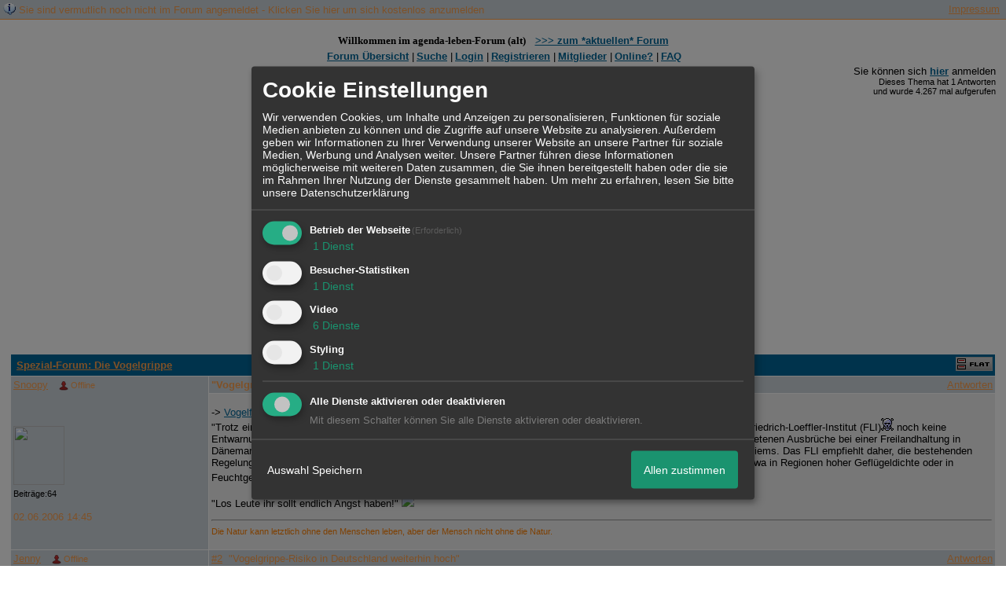

--- FILE ---
content_type: text/html; charset=utf-8
request_url: https://www.google.com/recaptcha/api2/aframe
body_size: 267
content:
<!DOCTYPE HTML><html><head><meta http-equiv="content-type" content="text/html; charset=UTF-8"></head><body><script nonce="qFF8ZOU1dpkLJdSuY4LF4A">/** Anti-fraud and anti-abuse applications only. See google.com/recaptcha */ try{var clients={'sodar':'https://pagead2.googlesyndication.com/pagead/sodar?'};window.addEventListener("message",function(a){try{if(a.source===window.parent){var b=JSON.parse(a.data);var c=clients[b['id']];if(c){var d=document.createElement('img');d.src=c+b['params']+'&rc='+(localStorage.getItem("rc::a")?sessionStorage.getItem("rc::b"):"");window.document.body.appendChild(d);sessionStorage.setItem("rc::e",parseInt(sessionStorage.getItem("rc::e")||0)+1);localStorage.setItem("rc::h",'1768365465108');}}}catch(b){}});window.parent.postMessage("_grecaptcha_ready", "*");}catch(b){}</script></body></html>